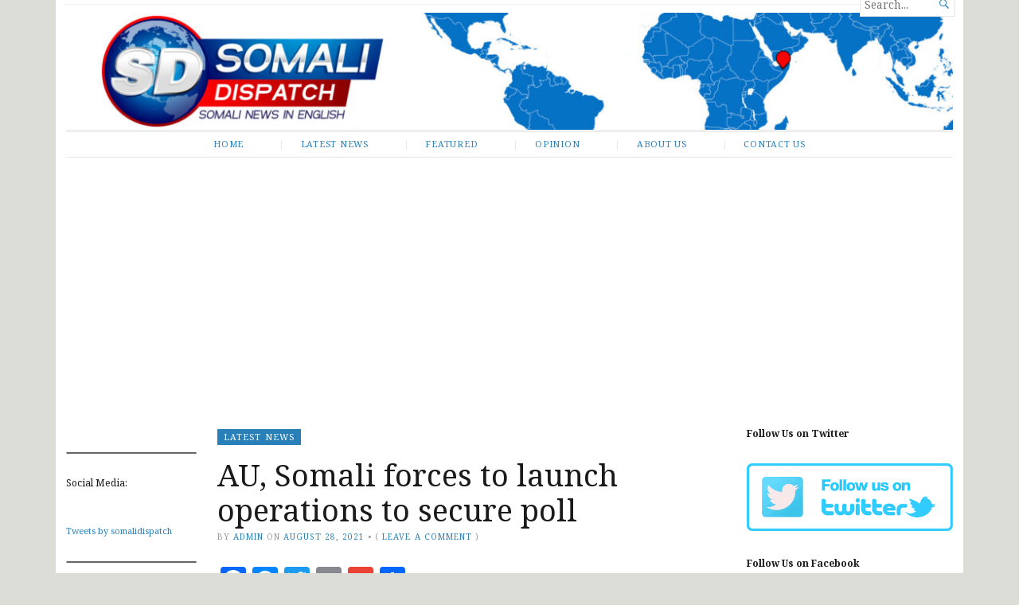

--- FILE ---
content_type: text/html; charset=UTF-8
request_url: https://www.somalidispatch.com/latest-news/au-somali-forces-to-launch-operations-to-secure-poll/
body_size: 9570
content:
<!DOCTYPE html>
<html lang="en">
<head>
	<meta charset="UTF-8" />
	<meta http-equiv="Content-Type" content="text/html; charset=UTF-8" />
	<meta name="viewport" content="width=device-width, initial-scale=1.0">

	<link rel="profile" href="https://gmpg.org/xfn/11" />
	<link rel="pingback" href="https://www.somalidispatch.com/xmlrpc.php" />

	<!--[if lt IE 9]>
	<script src="https://www.somalidispatch.com/wp-content/themes/broadsheet/js/html5.js" type="text/javascript"></script>
	<![endif]-->

	<title>AU, Somali forces to launch operations to secure poll &#8211; Somali Dispatch</title>
<meta name='robots' content='max-image-preview:large' />
<link rel='dns-prefetch' href='//static.addtoany.com' />
<link rel='dns-prefetch' href='//fonts.googleapis.com' />
<link rel='dns-prefetch' href='//s.w.org' />
<link rel='dns-prefetch' href='//c0.wp.com' />
<link rel='dns-prefetch' href='//i0.wp.com' />
<link rel='dns-prefetch' href='//i1.wp.com' />
<link rel='dns-prefetch' href='//i2.wp.com' />
<link rel='dns-prefetch' href='//widgets.wp.com' />
<link rel='dns-prefetch' href='//s0.wp.com' />
<link rel='dns-prefetch' href='//0.gravatar.com' />
<link rel='dns-prefetch' href='//1.gravatar.com' />
<link rel='dns-prefetch' href='//2.gravatar.com' />
<link rel="alternate" type="application/rss+xml" title="Somali Dispatch &raquo; Feed" href="https://www.somalidispatch.com/feed/" />
<link rel="alternate" type="application/rss+xml" title="Somali Dispatch &raquo; Comments Feed" href="https://www.somalidispatch.com/comments/feed/" />
<link rel="alternate" type="application/rss+xml" title="Somali Dispatch &raquo; AU, Somali forces to launch operations to secure poll Comments Feed" href="https://www.somalidispatch.com/latest-news/au-somali-forces-to-launch-operations-to-secure-poll/feed/" />
		<script type="text/javascript">
			window._wpemojiSettings = {"baseUrl":"https:\/\/s.w.org\/images\/core\/emoji\/13.1.0\/72x72\/","ext":".png","svgUrl":"https:\/\/s.w.org\/images\/core\/emoji\/13.1.0\/svg\/","svgExt":".svg","source":{"concatemoji":"https:\/\/www.somalidispatch.com\/wp-includes\/js\/wp-emoji-release.min.js?ver=5.8.12"}};
			!function(e,a,t){var n,r,o,i=a.createElement("canvas"),p=i.getContext&&i.getContext("2d");function s(e,t){var a=String.fromCharCode;p.clearRect(0,0,i.width,i.height),p.fillText(a.apply(this,e),0,0);e=i.toDataURL();return p.clearRect(0,0,i.width,i.height),p.fillText(a.apply(this,t),0,0),e===i.toDataURL()}function c(e){var t=a.createElement("script");t.src=e,t.defer=t.type="text/javascript",a.getElementsByTagName("head")[0].appendChild(t)}for(o=Array("flag","emoji"),t.supports={everything:!0,everythingExceptFlag:!0},r=0;r<o.length;r++)t.supports[o[r]]=function(e){if(!p||!p.fillText)return!1;switch(p.textBaseline="top",p.font="600 32px Arial",e){case"flag":return s([127987,65039,8205,9895,65039],[127987,65039,8203,9895,65039])?!1:!s([55356,56826,55356,56819],[55356,56826,8203,55356,56819])&&!s([55356,57332,56128,56423,56128,56418,56128,56421,56128,56430,56128,56423,56128,56447],[55356,57332,8203,56128,56423,8203,56128,56418,8203,56128,56421,8203,56128,56430,8203,56128,56423,8203,56128,56447]);case"emoji":return!s([10084,65039,8205,55357,56613],[10084,65039,8203,55357,56613])}return!1}(o[r]),t.supports.everything=t.supports.everything&&t.supports[o[r]],"flag"!==o[r]&&(t.supports.everythingExceptFlag=t.supports.everythingExceptFlag&&t.supports[o[r]]);t.supports.everythingExceptFlag=t.supports.everythingExceptFlag&&!t.supports.flag,t.DOMReady=!1,t.readyCallback=function(){t.DOMReady=!0},t.supports.everything||(n=function(){t.readyCallback()},a.addEventListener?(a.addEventListener("DOMContentLoaded",n,!1),e.addEventListener("load",n,!1)):(e.attachEvent("onload",n),a.attachEvent("onreadystatechange",function(){"complete"===a.readyState&&t.readyCallback()})),(n=t.source||{}).concatemoji?c(n.concatemoji):n.wpemoji&&n.twemoji&&(c(n.twemoji),c(n.wpemoji)))}(window,document,window._wpemojiSettings);
		</script>
		<!-- somalidispatch.com is managing ads with Advanced Ads --><script id="somal-ready">
			window.advanced_ads_ready=function(e,a){a=a||"complete";var d=function(e){return"interactive"===a?"loading"!==e:"complete"===e};d(document.readyState)?e():document.addEventListener("readystatechange",(function(a){d(a.target.readyState)&&e()}),{once:"interactive"===a})},window.advanced_ads_ready_queue=window.advanced_ads_ready_queue||[];		</script>
		<style type="text/css">
img.wp-smiley,
img.emoji {
	display: inline !important;
	border: none !important;
	box-shadow: none !important;
	height: 1em !important;
	width: 1em !important;
	margin: 0 .07em !important;
	vertical-align: -0.1em !important;
	background: none !important;
	padding: 0 !important;
}
</style>
	<link rel='stylesheet' id='wp-block-library-css'  href='https://c0.wp.com/c/5.8.12/wp-includes/css/dist/block-library/style.min.css' type='text/css' media='all' />
<style id='wp-block-library-inline-css' type='text/css'>
.has-text-align-justify{text-align:justify;}
</style>
<link rel='stylesheet' id='create-block-document-block-css'  href='https://www.somalidispatch.com/wp-content/plugins/document/build/style-index.css?ver=1664679871' type='text/css' media='all' />
<link rel='stylesheet' id='mediaelement-css'  href='https://c0.wp.com/c/5.8.12/wp-includes/js/mediaelement/mediaelementplayer-legacy.min.css' type='text/css' media='all' />
<link rel='stylesheet' id='wp-mediaelement-css'  href='https://c0.wp.com/c/5.8.12/wp-includes/js/mediaelement/wp-mediaelement.min.css' type='text/css' media='all' />
<link rel='stylesheet' id='broadsheet-style-css'  href='https://www.somalidispatch.com/wp-content/themes/broadsheet/style.css?ver=1.0' type='text/css' media='all' />
<link rel='stylesheet' id='genericons-css'  href='https://c0.wp.com/p/jetpack/10.3/_inc/genericons/genericons/genericons.css' type='text/css' media='all' />
<link rel='stylesheet' id='broadsheet-style-neuton-css'  href='https://fonts.googleapis.com/css?family=Noto+Serif%3A400%2C700&#038;subset=latin%2Clatin-ext&#038;ver=1.0' type='text/css' media='all' />
<link rel='stylesheet' id='addtoany-css'  href='https://www.somalidispatch.com/wp-content/plugins/add-to-any/addtoany.min.css?ver=1.15' type='text/css' media='all' />
<link rel='stylesheet' id='jetpack_css-css'  href='https://c0.wp.com/p/jetpack/10.3/css/jetpack.css' type='text/css' media='all' />
<script type='text/javascript' src='https://c0.wp.com/c/5.8.12/wp-includes/js/jquery/jquery.min.js' id='jquery-core-js'></script>
<script type='text/javascript' src='https://c0.wp.com/c/5.8.12/wp-includes/js/jquery/jquery-migrate.min.js' id='jquery-migrate-js'></script>
<script type='text/javascript' src='https://www.somalidispatch.com/wp-content/plugins/document/assets/pdfobject.min.js?ver=1' id='document-pdf-object-js'></script>
<script type='text/javascript' id='addtoany-core-js-before'>
window.a2a_config=window.a2a_config||{};a2a_config.callbacks=[];a2a_config.overlays=[];a2a_config.templates={};
</script>
<script type='text/javascript' async src='https://static.addtoany.com/menu/page.js' id='addtoany-core-js'></script>
<script type='text/javascript' async src='https://www.somalidispatch.com/wp-content/plugins/add-to-any/addtoany.min.js?ver=1.1' id='addtoany-jquery-js'></script>
<script type='text/javascript' src='https://www.somalidispatch.com/wp-content/themes/broadsheet/js/slider.js?ver=1.2' id='broadsheet-script-slider-js'></script>
<script type='text/javascript' id='broadsheet-script-main-js-extra'>
/* <![CDATA[ */
var js_i18n = {"next":"next","prev":"previous","menu":"Menu"};
/* ]]> */
</script>
<script type='text/javascript' src='https://www.somalidispatch.com/wp-content/themes/broadsheet/js/main.js?ver=1.0' id='broadsheet-script-main-js'></script>
<link rel="https://api.w.org/" href="https://www.somalidispatch.com/wp-json/" /><link rel="alternate" type="application/json" href="https://www.somalidispatch.com/wp-json/wp/v2/posts/13127" /><link rel="EditURI" type="application/rsd+xml" title="RSD" href="https://www.somalidispatch.com/xmlrpc.php?rsd" />
<link rel="wlwmanifest" type="application/wlwmanifest+xml" href="https://www.somalidispatch.com/wp-includes/wlwmanifest.xml" /> 
<meta name="generator" content="WordPress 5.8.12" />
<link rel="canonical" href="https://www.somalidispatch.com/latest-news/au-somali-forces-to-launch-operations-to-secure-poll/" />
<link rel='shortlink' href='https://www.somalidispatch.com/?p=13127' />
<link rel="alternate" type="application/json+oembed" href="https://www.somalidispatch.com/wp-json/oembed/1.0/embed?url=https%3A%2F%2Fwww.somalidispatch.com%2Flatest-news%2Fau-somali-forces-to-launch-operations-to-secure-poll%2F" />
<link rel="alternate" type="text/xml+oembed" href="https://www.somalidispatch.com/wp-json/oembed/1.0/embed?url=https%3A%2F%2Fwww.somalidispatch.com%2Flatest-news%2Fau-somali-forces-to-launch-operations-to-secure-poll%2F&#038;format=xml" />
<style type='text/css'>img#wpstats{display:none}</style>
		<style>
	.masthead {
		padding:0;
	}
	.masthead .branding h1.logo,
	.masthead .branding h2.description {
		clip: rect( 1px, 1px, 1px, 1px );
		position: absolute;
	}
</style>
<style type="text/css" id="custom-background-css">
body.custom-background { background-color: #ddddd7; }
</style>
	<script  async src="https://pagead2.googlesyndication.com/pagead/js/adsbygoogle.js?client=ca-pub-9706171107535508" crossorigin="anonymous"></script>		<style type="text/css" id="wp-custom-css">
			

		</style>
		</head>

<body class="post-template-default single single-post postid-13127 single-format-standard custom-background singular themes-sidebar1-active themes-sidebar2-inactive themes-sidebar3-active themes-category-summaries-active themes-no-featured-posts themes-has-primary-content aa-prefix-somal-">
<div id="fb-root"></div>
<script async defer crossorigin="anonymous" src="https://connect.facebook.net/en_GB/sdk.js#xfbml=1&version=v3.3&appId=542946192548757&autoLogAppEvents=1"></script>
<div class="container hfeed">

	<header class="masthead" role="banner">

		
		<div class="branding">

<a href="https://www.somalidispatch.com/" class="site-logo-link" rel="home" itemprop="url"></a>
			<h1 class="logo">
				<a href="https://www.somalidispatch.com/" title="Home">
					Somali Dispatch				</a>
			</h1>

			<h2 class="description">
							</h2>


		</div>

		<form method="get" class="searchform" action="https://www.somalidispatch.com/" role="search">
	<label>
		<span class="screen-reader">Search for...</span>
		<input type="search" value="" name="s" class="searchfield text" placeholder="Search..." />
	</label>
	<button class="searchsubmit">&#62464;</button>
</form>

	</header>

			<a href="https://www.somalidispatch.com/" title="Somali Dispatch" rel="home" class="header-image">
			<img src="https://www.somalidispatch.com/wp-content/uploads/2021/12/cropped-Somali-Dispatch-Sharp-Banner.jpg" width="1140" height="0" alt="" />
		</a>

	<nav class="menu-primary" role="navigation">
		<div class="menu">
			<h3 class="menu-toggle">Menu</h3>
<div class="menu-main-container"><ul id="nav" class="menu-wrap clearfix"><li id="menu-item-1436" class="menu-item menu-item-type-custom menu-item-object-custom menu-item-home menu-item-1436"><a href="http://www.somalidispatch.com">Home</a></li>
<li id="menu-item-219" class="menu-item menu-item-type-taxonomy menu-item-object-category current-post-ancestor current-menu-parent current-post-parent menu-item-219"><a href="https://www.somalidispatch.com/category/latest-news/">Latest News</a></li>
<li id="menu-item-220" class="menu-item menu-item-type-taxonomy menu-item-object-category menu-item-220"><a href="https://www.somalidispatch.com/category/featured/">Featured</a></li>
<li id="menu-item-221" class="menu-item menu-item-type-taxonomy menu-item-object-category menu-item-221"><a href="https://www.somalidispatch.com/category/opinion/">Opinion</a></li>
<li id="menu-item-224" class="menu-item menu-item-type-post_type menu-item-object-page menu-item-224"><a href="https://www.somalidispatch.com/about-us/">About Us</a></li>
<li id="menu-item-226" class="menu-item menu-item-type-custom menu-item-object-custom menu-item-226"><a href="mailto:contact@somalidispatch.com">Contact Us</a></li>
</ul></div>		</div>
	</nav>

	<div class="main">
<div class="col-sidebar sidebar-small" role="complementary">
<section id="block-8" class="widget widget_block"><div class="widget-wrap">
<hr class="wp-block-separator"/>
</div></section><section id="block-7" class="widget widget_block"><div class="widget-wrap">
<div class="wp-block-columns">
<div class="wp-block-column" style="flex-basis:100%">
<h3>Social Media:</h3>
</div>
</div>
</div></section><section id="block-11" class="widget widget_block"><div class="widget-wrap">
<figure class="wp-block-embed is-type-rich is-provider-twitter wp-block-embed-twitter"><div class="wp-block-embed__wrapper">
<a class="twitter-timeline" data-width="639" data-height="959" data-dnt="true" href="https://twitter.com/somalidispatch?ref_src=twsrc%5Etfw">Tweets by somalidispatch</a><script async src="https://platform.twitter.com/widgets.js" charset="utf-8"></script>
</div></figure>
</div></section><section id="block-15" class="widget widget_block"><div class="widget-wrap">
<hr class="wp-block-separator"/>
</div></section><section id="block-14" class="widget widget_block"><div class="widget-wrap">
<h2>Watch Us On Youtube</h2>
</div></section><section id="block-13" class="widget widget_block"><div class="widget-wrap">
<figure class="wp-block-embed is-type-video is-provider-youtube wp-block-embed-youtube wp-embed-aspect-16-9 wp-has-aspect-ratio"><div class="wp-block-embed__wrapper">
<div class="jetpack-video-wrapper"><iframe loading="lazy" title="Welcome to our channel, please subscribe and hit the notification" width="639" height="359" src="https://www.youtube.com/embed/8tFFaFUbwGI?feature=oembed" frameborder="0" allow="accelerometer; autoplay; clipboard-write; encrypted-media; gyroscope; picture-in-picture" allowfullscreen></iframe></div>
</div></figure>
</div></section><section id="block-9" class="widget widget_block"><div class="widget-wrap">
<hr class="wp-block-separator"/>
</div></section><section id="custom_html-3" class="widget_text widget widget_custom_html"><div class="widget_text widget-wrap"><h3 class="widgettitle">Somali Links</h3><div class="textwidget custom-html-widget"><ul>
<li><a href="https://somalimediamn.com/">Somali Media of Minnesota </a></li>
	<li><a href="http://www.boswellness.com//"> Frankincense and Myrrh Distillery </a></li>
<li><a href="https://hiiraan.ca/">Hiiraan Online</a></li> 	
<li>	<a href="http://hadhwanaag.ca	/">Hadhwanaag news</a> </li>
<li>	<a href="https://www.bbc.com/somali/">BBC Somali</a></li>
	<li>	<a href="http://www.heritageinstitute.org//"> The Heritage Institute</a></li>
	<li>	<a href="https://cpahorn.net/"> cpahorn</a></li>
	<li>	<a href=" https://isirka.com
/">isirka from the roots</a></li>
	<li>	<a href="http://www.isirthinktank.org/
/">ISIR Institute</a></li>
	<li>	<a href="https://soydavo.org/
/">SOYDAVO Organization</a></li>
	<li><a href=" https://www.som-act.com/
">SOM-ACT</a></li>
<li> <a href="https://www.degmo.org/">Degmo</a></li> 
<li>	<a href="https://www.naptimeissacred.com
/">Naptime is sacred</a></li>
li			</ul> 




</div></div></section><section id="tag_cloud-2" class="widget widget_tag_cloud"><div class="widget-wrap"><h3 class="widgettitle">Tags</h3><div class="tagcloud"><a href="https://www.somalidispatch.com/tag/al-shabaab/" class="tag-cloud-link tag-link-44 tag-link-position-1" style="font-size: 8pt;" aria-label="al-Shabaab (1 item)">al-Shabaab</a>
<a href="https://www.somalidispatch.com/tag/diaspora/" class="tag-cloud-link tag-link-12 tag-link-position-2" style="font-size: 16.833333333333pt;" aria-label="Diaspora (260 items)">Diaspora</a>
<a href="https://www.somalidispatch.com/tag/djibouti/" class="tag-cloud-link tag-link-13 tag-link-position-3" style="font-size: 15.5pt;" aria-label="Djibouti (125 items)">Djibouti</a>
<a href="https://www.somalidispatch.com/tag/ethiopia/" class="tag-cloud-link tag-link-41 tag-link-position-4" style="font-size: 12pt;" aria-label="Ethiopia (17 items)">Ethiopia</a>
<a href="https://www.somalidispatch.com/tag/ftc/" class="tag-cloud-link tag-link-8 tag-link-position-5" style="font-size: 20.541666666667pt;" aria-label="FTC (2,047 items)">FTC</a>
<a href="https://www.somalidispatch.com/tag/kenya/" class="tag-cloud-link tag-link-24 tag-link-position-6" style="font-size: 13.25pt;" aria-label="Kenya (35 items)">Kenya</a>
<a href="https://www.somalidispatch.com/tag/northeastern/" class="tag-cloud-link tag-link-16 tag-link-position-7" style="font-size: 13.5pt;" aria-label="Northeastern (41 items)">Northeastern</a>
<a href="https://www.somalidispatch.com/tag/somalia/" class="tag-cloud-link tag-link-14 tag-link-position-8" style="font-size: 22pt;" aria-label="Somalia (4,540 items)">Somalia</a>
<a href="https://www.somalidispatch.com/tag/somali-ethiopian-state/" class="tag-cloud-link tag-link-40 tag-link-position-9" style="font-size: 13.875pt;" aria-label="Somali Ethiopian state (50 items)">Somali Ethiopian state</a>
<a href="https://www.somalidispatch.com/tag/somaliland/" class="tag-cloud-link tag-link-21 tag-link-position-10" style="font-size: 20.333333333333pt;" aria-label="Somaliland (1,815 items)">Somaliland</a>
<a href="https://www.somalidispatch.com/tag/south-africa/" class="tag-cloud-link tag-link-47 tag-link-position-11" style="font-size: 8pt;" aria-label="South AFrica (1 item)">South AFrica</a>
<a href="https://www.somalidispatch.com/tag/tfc/" class="tag-cloud-link tag-link-39 tag-link-position-12" style="font-size: 9.25pt;" aria-label="TFC (3 items)">TFC</a>
<a href="https://www.somalidispatch.com/tag/world/" class="tag-cloud-link tag-link-36 tag-link-position-13" style="font-size: 9.25pt;" aria-label="World (3 items)">World</a></div>
</div></section></div>
	<div class="main-content">
<article id="post-13127" class="post-13127 post type-post status-publish format-standard has-post-thumbnail hentry category-latest-news category-somalia tag-ftc tag-somalia">
<a href="https://www.somalidispatch.com/category/latest-news/" class="post-lead-category">Latest News</a>
<h1 class="title">AU, Somali forces to launch operations to secure poll</h1>	<div class="postmetadata">
<span class="text-by">By</span> <span class="author vcard"><a class="url fn n" href="https://www.somalidispatch.com/author/admin/" title="View all posts by admin" rel="author">admin</a></span> <span class="text-on">on</span> <a href="https://www.somalidispatch.com/latest-news/au-somali-forces-to-launch-operations-to-secure-poll/" title="12:31 pm" rel="bookmark"><time class="entry-date" datetime="2021-08-28T12:31:46+00:00">August 28, 2021</time></a>		<span class="sep">&bull;</span> <span class="commentcount">( <a href="https://www.somalidispatch.com/latest-news/au-somali-forces-to-launch-operations-to-secure-poll/#respond">Leave a comment</a> )</span>
	</div>
	<section class="entry">
<div class="addtoany_share_save_container addtoany_content addtoany_content_top"><div class="a2a_kit a2a_kit_size_32 addtoany_list" data-a2a-url="https://www.somalidispatch.com/latest-news/au-somali-forces-to-launch-operations-to-secure-poll/" data-a2a-title="AU, Somali forces to launch operations to secure poll"><a class="a2a_button_facebook" href="https://www.addtoany.com/add_to/facebook?linkurl=https%3A%2F%2Fwww.somalidispatch.com%2Flatest-news%2Fau-somali-forces-to-launch-operations-to-secure-poll%2F&amp;linkname=AU%2C%20Somali%20forces%20to%20launch%20operations%20to%20secure%20poll" title="Facebook" rel="nofollow noopener" target="_blank"></a><a class="a2a_button_facebook_messenger" href="https://www.addtoany.com/add_to/facebook_messenger?linkurl=https%3A%2F%2Fwww.somalidispatch.com%2Flatest-news%2Fau-somali-forces-to-launch-operations-to-secure-poll%2F&amp;linkname=AU%2C%20Somali%20forces%20to%20launch%20operations%20to%20secure%20poll" title="Messenger" rel="nofollow noopener" target="_blank"></a><a class="a2a_button_twitter" href="https://www.addtoany.com/add_to/twitter?linkurl=https%3A%2F%2Fwww.somalidispatch.com%2Flatest-news%2Fau-somali-forces-to-launch-operations-to-secure-poll%2F&amp;linkname=AU%2C%20Somali%20forces%20to%20launch%20operations%20to%20secure%20poll" title="Twitter" rel="nofollow noopener" target="_blank"></a><a class="a2a_button_email" href="https://www.addtoany.com/add_to/email?linkurl=https%3A%2F%2Fwww.somalidispatch.com%2Flatest-news%2Fau-somali-forces-to-launch-operations-to-secure-poll%2F&amp;linkname=AU%2C%20Somali%20forces%20to%20launch%20operations%20to%20secure%20poll" title="Email" rel="nofollow noopener" target="_blank"></a><a class="a2a_button_google_gmail" href="https://www.addtoany.com/add_to/google_gmail?linkurl=https%3A%2F%2Fwww.somalidispatch.com%2Flatest-news%2Fau-somali-forces-to-launch-operations-to-secure-poll%2F&amp;linkname=AU%2C%20Somali%20forces%20to%20launch%20operations%20to%20secure%20poll" title="Gmail" rel="nofollow noopener" target="_blank"></a><a class="a2a_dd addtoany_share_save addtoany_share" href="https://www.addtoany.com/share"></a></div></div>
<p><strong>MOGADISHU (SD)</strong> &#8211;  Forces of Somali National Army (SNA) and African Union Mission in Somalia (Amisom) will jointly conduct operation to enhance electoral security and prepare for AMISOM post 2021.</p>



<p>As part of the Concept of Operations, AMISOM has been reconfiguring its
military, police, and civilian components. Under this, the military commanders
of AMISOM and SNA have had several engagements to develop a detailed plan to
implement the military aspects of the concept.</p>



<p>As directed by the Concept of Operations, AMISOM commanders have already
established mobile and quick reaction forces within their areas of
responsibility to enhance the effectiveness of military operations in
countering the threat posed by Al-Shabaab militants. </p>



<p>The reconfiguration has enabled AMISOM to maintain operational
effectiveness, respond to threats, and plan future target operations, in line
with the gradual transfer of security responsibilities to the Somalia
Forces.&nbsp;</p>



<p>“The output of this meeting will inform and feed into the upcoming
conference which we will have with the Somalia security forces and Somalia’s
international partners. Whatever the nature of the post-2021 mission, it is
imperative for all our troops in the sectors to strengthen their offensive
capability,” said AMISOM Force Commander, Lt. Gen. Diomede Ndegeya.</p>



<p>“I appreciate the enduring work AMISOM forces have done in the sectors to
ensure security and stability in Somalia. However, there is the need to
generate a revised joint AMISOM/SNA realistic, workable, and fixed concept of
operations, which will respond appropriately to threat assessments and an
assessment of the friendly forces,” he said.&nbsp;</p>



<p>The Deputy Force Commander of AMISOM in charge of Operations and Plans, Maj.
Gen. William Kitsao Shume, told the commanders that while challenges exist,
great progress has been made.</p>



<p>“Our mandate is to degrade Al-Shabaab, which we continue to do since we came
into</p>



<p>Somalia. We have secured population centres which gives the local population
the freedom to go about their day-to-day activities,” said Maj. Gen. Shume.</p>



<p>AU mission
troops have been helping Somali forces against al-Shabaab militants in
different parts of the horn of Africa nation for the past decade.</p>



<p>In 2007,
African Union deployed troops following a call by Somali government led the
then president Abdullahi Yussuf Ahmed.</p>



<p>The
mission helped the country’s forces dislodge al-Shabaab militants from the capital
in 2011.</p>
<div class='sharedaddy sd-block sd-like jetpack-likes-widget-wrapper jetpack-likes-widget-unloaded' id='like-post-wrapper-164570873-13127-695b8f9e957e5' data-src='https://widgets.wp.com/likes/#blog_id=164570873&amp;post_id=13127&amp;origin=www.somalidispatch.com&amp;obj_id=164570873-13127-695b8f9e957e5' data-name='like-post-frame-164570873-13127-695b8f9e957e5' data-title='Like or Reblog'><h3 class="sd-title">Like this:</h3><div class='likes-widget-placeholder post-likes-widget-placeholder' style='height: 55px;'><span class='button'><span>Like</span></span> <span class="loading">Loading...</span></div><span class='sd-text-color'></span><a class='sd-link-color'></a></div>	<div class="taxonomies">
		<p class="tax-categories taxonomy">
Categories: <a href="https://www.somalidispatch.com/category/latest-news/" rel="category tag">Latest News</a>, <a href="https://www.somalidispatch.com/category/somalia/" rel="category tag">Somalia</a>		</p>
<p class="tax-tags taxonomy">Tagged as: <a href="https://www.somalidispatch.com/tag/ftc/" rel="tag">FTC</a>, <a href="https://www.somalidispatch.com/tag/somalia/" rel="tag">Somalia</a></p>	</div>
	</section>
</article>
<nav class="postnav">
	<h1 class="screen-reader">Post navigation</h1>
	<div class="prev">
		<span class="more-link"><a href="https://www.somalidispatch.com/latest-news/authorities-deny-al-shabaab-take-over-vow-war-on-terror-in-galmudug/" rel="prev">Authorities deny al-Shabaab take over, vow war on terror in Galmudug</a></span>
	</div>
	<div class="next">
		<span class="more-link"><a href="https://www.somalidispatch.com/latest-news/somaliland-oldons-home-raided/" rel="next">Somaliland: Oldon&#8217;s home raided</a></span>
	</div>
</nav>
<section class="content-comments">
	<div id="respond" class="comment-respond">
		<h3 id="reply-title" class="comment-reply-title">Leave a Reply <small><a rel="nofollow" id="cancel-comment-reply-link" href="/latest-news/au-somali-forces-to-launch-operations-to-secure-poll/#respond" style="display:none;">Cancel reply</a></small></h3><form action="https://www.somalidispatch.com/wp-comments-post.php" method="post" id="commentform" class="comment-form" novalidate><p class="comment-notes"><span id="email-notes">Your email address will not be published.</span> Required fields are marked <span class="required">*</span></p><p class="comment-form-comment"><label for="comment">Comment</label> <textarea id="comment" name="comment" cols="45" rows="8" maxlength="65525" required="required"></textarea></p><p class="comment-form-author"><label for="author">Name <span class="required">*</span></label> <input id="author" name="author" type="text" value="" size="30" maxlength="245" required='required' /></p>
<p class="comment-form-email"><label for="email">Email <span class="required">*</span></label> <input id="email" name="email" type="email" value="" size="30" maxlength="100" aria-describedby="email-notes" required='required' /></p>
<p class="comment-form-url"><label for="url">Website</label> <input id="url" name="url" type="url" value="" size="30" maxlength="200" /></p>
<p class="comment-form-cookies-consent"><input id="wp-comment-cookies-consent" name="wp-comment-cookies-consent" type="checkbox" value="yes" /> <label for="wp-comment-cookies-consent">Save my name, email, and website in this browser for the next time I comment.</label></p>
<p class="form-submit"><input name="submit" type="submit" id="submit" class="submit" value="Post Comment" /> <input type='hidden' name='comment_post_ID' value='13127' id='comment_post_ID' />
<input type='hidden' name='comment_parent' id='comment_parent' value='0' />
</p><p style="display: none !important;"><label>&#916;<textarea name="ak_hp_textarea" cols="45" rows="8" maxlength="100"></textarea></label><input type="hidden" id="ak_js" name="ak_js" value="140"/><script>document.getElementById( "ak_js" ).setAttribute( "value", ( new Date() ).getTime() );</script></p></form>	</div><!-- #respond -->
	</section>
	</div>
	</div>
<div class="col-sidebar sidebar-main" role="complementary">
<section id="block-17" class="widget widget_block"><div class="widget-wrap">
<h3><strong>Follow Us on Twitter</strong></h3>
</div></section><section id="block-18" class="widget widget_block widget_media_image"><div class="widget-wrap">
<figure class="wp-block-image"><a href="https://twitter.com/somalidispatch"><img src="http://www.somalidispatch.com/wp-content/uploads/2019/08/twitter.png" alt=""/></a></figure>
</div></section><section id="block-19" class="widget widget_block"><div class="widget-wrap">
<h3><strong>Follow Us on Facebook</strong></h3>
</div></section><section id="block-68" class="widget widget_block widget_media_image"><div class="widget-wrap">
<figure class="wp-block-image"><a href="https://www.facebook.com/somalidispatchcom-110266230399408"><img src="http://www.somalidispatch.com/wp-content/uploads/2019/08/faccebook-e1626885016256.png" alt=""/></a></figure>
</div></section><section id="block-195" class="widget widget_block"><div class="widget-wrap">
<h2>Unbleached and unapologetic: Somalis campaign for natural skin beauty</h2>
</div></section><section id="block-193" class="widget widget_block widget_media_image"><div class="widget-wrap">
<figure class="wp-block-image is-resized"><a href="https://trt.global/afrika-english/article/3f2b3004f936"><img loading="lazy" src="http://www.somalidispatch.com/wp-content/uploads/2025/07/bilan.jpg" alt="" width="667" height="322"/></a></figure>
</div></section><section id="block-192" class="widget widget_block"><div class="widget-wrap">
<h2>Turkey secures rights to 90 percent of oil and gas output in Somalia deal, document shows</h2>
</div></section><section id="block-194" class="widget widget_block widget_media_image"><div class="widget-wrap">
<figure class="wp-block-image is-resized"><a href=" https://nordicmonitor.com/2025/04/turkey-secures-exceptional-rights-in-somalia-oil-agreement-documents-show/ "><img src="http://www.somalidispatch.com/wp-content/uploads/2025/04/erdogan-somalia.jpg" alt=""/></a></figure>
</div></section><section id="block-189" class="widget widget_block"><div class="widget-wrap">
<h2>The would-be African nation in love with Donald Trump  By Mary Harper<br>Horn of Africa analyst</h2>
</div></section><section id="block-190" class="widget widget_block widget_media_image"><div class="widget-wrap">
<figure class="wp-block-image is-resized"><img src="https://ichef.bbci.co.uk/news/800/cpsprodpb/6ac0/live/95887ae0-d362-11ef-94cb-5f844ceb9e30.jpg.webp" alt=""/></figure>
</div></section><section id="block-187" class="widget widget_block"><div class="widget-wrap">
<h2>Fauna / Illegal yellowfin tuna fishing exposes gaps in Somalia’s maritime security</h2>
</div></section><section id="block-188" class="widget widget_block widget_media_image"><div class="widget-wrap">
<figure class="wp-block-image is-resized"><a href="https://enactafrica.org/enact-observer/illegal-yellowfin-tuna-fishing-exposes-gaps-in-somalia-s-maritime-security"><img loading="lazy" src="https://enact-africa.s3.amazonaws.com/site/images/thumbs/1737032565405-2025-01-16-enact-observer-fishing-somalia-banner.jpg" alt="" width="614" height="411"/></a></figure>
</div></section><section id="block-185" class="widget widget_block"><div class="widget-wrap">
<h2>What Somaliland’s 2024 elections mean for the China-Taiwan rivalry in the Horn</h2>
</div></section><section id="block-186" class="widget widget_block widget_media_image"><div class="widget-wrap">
<figure class="wp-block-image is-resized"><a href="https://panafricanreview.com/what-somalilands-2024-elections-mean-for-the-china-taiwan-rivalry-in-the-horn/"><img src="http://www.somalidispatch.com/wp-content/uploads/2024/11/466671393_1112557343559142_3959694482014301939_n.jpg" alt=""/></a></figure>
</div></section><section id="block-180" class="widget widget_block"><div class="widget-wrap">
<h2><strong>Somaliland elections: what’s at stake for independence, stability and shifting power dynamics in the Horn of&nbsp;Africa</strong></h2>
</div></section><section id="block-182" class="widget widget_block widget_media_image"><div class="widget-wrap">
<figure class="wp-block-image is-resized"><a href="https://theconversation.com/somaliland-elections-whats-at-stake-for-independence-stability-and-shifting-power-dynamics-in-the-horn-of-africa-242131"><img loading="lazy" src="http://www.somalidispatch.com/wp-content/uploads/2024/10/download.jpg" alt="" width="586" height="283"/></a></figure>
</div></section><section id="block-172" class="widget widget_block"><div class="widget-wrap">
<h2>Growing up on a reserve, I never felt like I fit in. A DNA test revealed the hidden truth</h2>
</div></section><section id="block-171" class="widget widget_block widget_media_image"><div class="widget-wrap">
<figure class="wp-block-image is-resized"><a href="https://www.cbc.ca/news/canada/saskatchewan/dna-trip-africa-1.7308659"><img loading="lazy" src="http://www.somalidispatch.com/wp-content/uploads/2024/09/linda.jpg" alt="" width="663" height="373"/></a></figure>
</div></section><section id="block-177" class="widget widget_block"><div class="widget-wrap">
<h1>Can Somalia Regain Its Sovereignty?</h1>
</div></section><section id="block-178" class="widget widget_block widget_text"><div class="widget-wrap">
<p>by&nbsp;<a href="https://www.abukararman.com/author/abukar/">Abukar Arman</a></p>
</div></section><section id="block-179" class="widget widget_block widget_media_image"><div class="widget-wrap">
<figure class="wp-block-image"><a href="https://www.abukararman.com/can-somalia-regain-its-sovereignty/"><img src="https://www.abukararman.com/wp-content/uploads/2024/09/Somalia-Egypt.jpeg" alt=""/></a></figure>
</div></section><section id="block-169" class="widget widget_block"><div class="widget-wrap">
<h2>U.S.-Kenya New Partnership: Shifting the Horn of Africa’s Balance of Power? <em>By Abukar Sanei</em></h2>
</div></section><section id="block-170" class="widget widget_block widget_media_image"><div class="widget-wrap">
<figure class="wp-block-image"><a href="https://www.qurbejoog.com/u-s-kenya-new-partnership-shifting-the-horn-of-africas-balance-of-power/"><img src="http://www.qurbejoog.com/wp-content/uploads/2024/05/GONsAvMWoAAMB94.jpg" alt=""/></a></figure>
</div></section><section id="block-167" class="widget widget_block"><div class="widget-wrap">
<h2>Radical Ideas Muslims Celebrate In Ramadan – OpEd</h2>
</div></section><section id="block-168" class="widget widget_block widget_media_image"><div class="widget-wrap">
<figure class="wp-block-image"><a href="https://www.eurasiareview.com/30052017-radical-ideas-muslims-celebrate-in-ramadan-oped/"><img src="http://www.somalidispatch.com/wp-content/uploads/2024/03/Mosque-in-Iran-e1704475804678-800x445-1.jpg" alt=""/></a></figure>
</div></section><section id="block-165" class="widget widget_block"><div class="widget-wrap">
<h2>Red Sea Power Play: Ethiopia and Somaliland Ink a Controversial Pact</h2>
</div></section><section id="block-166" class="widget widget_block widget_media_image"><div class="widget-wrap">
<figure class="wp-block-image"><a href="https://www.qurbejoog.com/red-sea-power-play-ethiopia-and-somaliland-ink-a-controversial-pact/"><img src="http://www.qurbejoog.com/wp-content/uploads/2024/02/horn.jpg" alt=""/></a></figure>
</div></section><section id="block-163" class="widget widget_block"><div class="widget-wrap">
<h2></h2>
</div></section><section id="block-161" class="widget widget_block"><div class="widget-wrap">
<h2></h2>
</div></section><section id="block-160" class="widget widget_block"><div class="widget-wrap">
<h2></h2>
</div></section><section id="block-155" class="widget widget_block"><div class="widget-wrap">
<h2></h2>
</div></section><section id="block-158" class="widget widget_block"><div class="widget-wrap">
<h2></h2>
</div></section><section id="block-153" class="widget widget_block"><div class="widget-wrap">
<h2></h2>
</div></section><section id="block-175" class="widget widget_block"><div class="widget-wrap">
<h2></h2>
</div></section></div>
</div>

<footer role="contentinfo" id="footer" class="container">
	<section class="footer-wrap">
		<ul class="footer-site-content-links">
			<li class="footer-top-categories"><strong>Top categories: </strong> <a href="https://www.somalidispatch.com/category/latest-news/">Latest News</a><span class="sep"> / </span><a href="https://www.somalidispatch.com/category/featured/">Featured</a><span class="sep"> / </span><a href="https://www.somalidispatch.com/category/somalia/">Somalia</a><span class="sep"> / </span><a href="https://www.somalidispatch.com/category/opinion/">Opinion</a></li><li class="footer-top-tags"><strong>Top tags: </strong>  <a href="https://www.somalidispatch.com/tag/somalia/">Somalia</a><span class="sep"> / </span> <a href="https://www.somalidispatch.com/tag/ftc/">FTC</a><span class="sep"> / </span> <a href="https://www.somalidispatch.com/tag/somaliland/">Somaliland</a><span class="sep"> / </span> <a href="https://www.somalidispatch.com/tag/diaspora/">Diaspora</a><span class="sep"> / </span> <a href="https://www.somalidispatch.com/tag/djibouti/">Djibouti</a><span class="sep"> / </span> <a href="https://www.somalidispatch.com/tag/somali-ethiopian-state/">Somali Ethiopian state</a><span class="sep"> / </span> <a href="https://www.somalidispatch.com/tag/northeastern/">Northeastern</a><span class="sep"> / </span> <a href="https://www.somalidispatch.com/tag/kenya/">Kenya</a><span class="sep"> / </span> <a href="https://www.somalidispatch.com/tag/ethiopia/">Ethiopia</a><span class="sep"> / </span> <a href="https://www.somalidispatch.com/tag/tfc/">TFC</a></li>		</ul>
	</section>
</footer>

<script type='text/javascript' src='https://c0.wp.com/p/jetpack/10.3/_inc/build/photon/photon.min.js' id='jetpack-photon-js'></script>
<script type='text/javascript' src='https://c0.wp.com/c/5.8.12/wp-includes/js/comment-reply.min.js' id='comment-reply-js'></script>
<script type='text/javascript' src='https://c0.wp.com/c/5.8.12/wp-includes/js/wp-embed.min.js' id='wp-embed-js'></script>
<script type='text/javascript' src='https://c0.wp.com/p/jetpack/10.3/modules/theme-tools/responsive-videos/responsive-videos.min.js' id='jetpack-responsive-videos-min-script-js'></script>
<script type='text/javascript' src='https://c0.wp.com/p/jetpack/10.3/_inc/build/postmessage.min.js' id='postmessage-js'></script>
<script type='text/javascript' src='https://c0.wp.com/p/jetpack/10.3/_inc/build/jquery.jetpack-resize.min.js' id='jetpack_resize-js'></script>
<script type='text/javascript' src='https://c0.wp.com/p/jetpack/10.3/_inc/build/likes/queuehandler.min.js' id='jetpack_likes_queuehandler-js'></script>
	<iframe src='https://widgets.wp.com/likes/master.html?ver=202602#ver=202602' scrolling='no' id='likes-master' name='likes-master' style='display:none;'></iframe>
	<div id='likes-other-gravatars'><div class="likes-text"><span>%d</span> bloggers like this:</div><ul class="wpl-avatars sd-like-gravatars"></ul></div>
	<script>!function(){window.advanced_ads_ready_queue=window.advanced_ads_ready_queue||[],advanced_ads_ready_queue.push=window.advanced_ads_ready;for(var d=0,a=advanced_ads_ready_queue.length;d<a;d++)advanced_ads_ready(advanced_ads_ready_queue[d])}();</script><script src='https://stats.wp.com/e-202602.js' defer></script>
<script>
	_stq = window._stq || [];
	_stq.push([ 'view', {v:'ext',j:'1:10.3',blog:'164570873',post:'13127',tz:'0',srv:'www.somalidispatch.com'} ]);
	_stq.push([ 'clickTrackerInit', '164570873', '13127' ]);
</script>

</body>
</html>


--- FILE ---
content_type: text/html; charset=utf-8
request_url: https://www.google.com/recaptcha/api2/aframe
body_size: 267
content:
<!DOCTYPE HTML><html><head><meta http-equiv="content-type" content="text/html; charset=UTF-8"></head><body><script nonce="M7u8RRXS3X_dhe7iTScf4A">/** Anti-fraud and anti-abuse applications only. See google.com/recaptcha */ try{var clients={'sodar':'https://pagead2.googlesyndication.com/pagead/sodar?'};window.addEventListener("message",function(a){try{if(a.source===window.parent){var b=JSON.parse(a.data);var c=clients[b['id']];if(c){var d=document.createElement('img');d.src=c+b['params']+'&rc='+(localStorage.getItem("rc::a")?sessionStorage.getItem("rc::b"):"");window.document.body.appendChild(d);sessionStorage.setItem("rc::e",parseInt(sessionStorage.getItem("rc::e")||0)+1);localStorage.setItem("rc::h",'1767608226581');}}}catch(b){}});window.parent.postMessage("_grecaptcha_ready", "*");}catch(b){}</script></body></html>